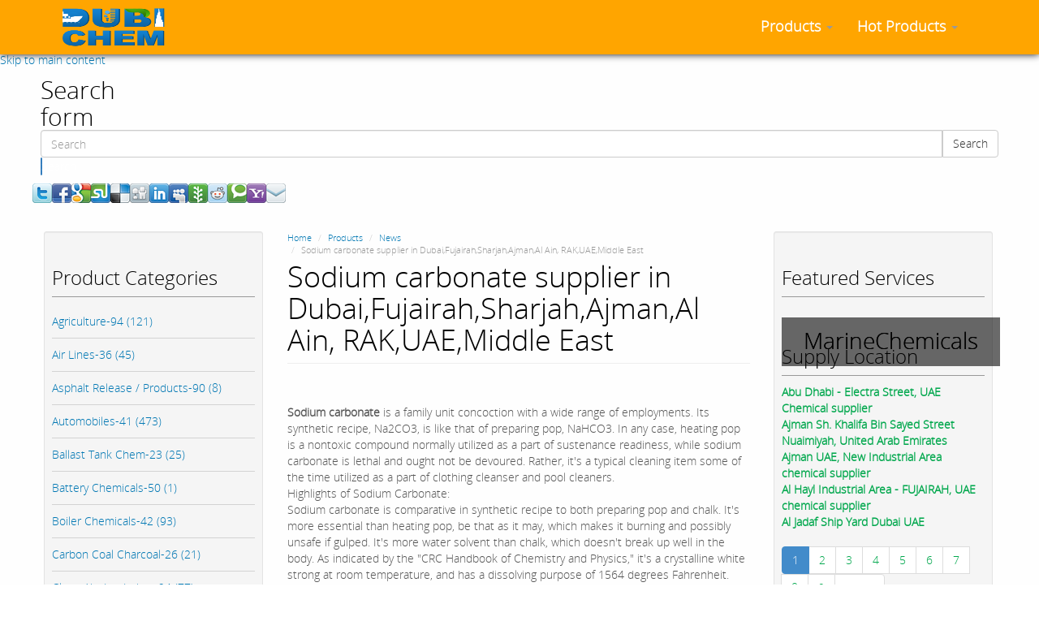

--- FILE ---
content_type: text/html; charset=utf-8
request_url: http://dubichem.com/blog/sodium-carbonate-supplier-dubaifujairahsharjahajmanal-ain-rakuaemiddle-east
body_size: 13176
content:

<!DOCTYPE html PUBLIC "-//W3C//DTD XHTML+RDFa 1.0//EN"
  "http://www.w3.org/MarkUp/DTD/xhtml-rdfa-1.dtd">
<html lang="en" dir="ltr"
  xmlns:content="http://purl.org/rss/1.0/modules/content/"
  xmlns:dc="http://purl.org/dc/terms/"
  xmlns:foaf="http://xmlns.com/foaf/0.1/"
  xmlns:og="http://ogp.me/ns#"
  xmlns:rdfs="http://www.w3.org/2000/01/rdf-schema#"
  xmlns:sioc="http://rdfs.org/sioc/ns#"
  xmlns:sioct="http://rdfs.org/sioc/types#"
  xmlns:skos="http://www.w3.org/2004/02/skos/core#"
  xmlns:xsd="http://www.w3.org/2001/XMLSchema#">
<head profile="http://www.w3.org/1999/xhtml/vocab">
  <meta charset="utf-8">
  <meta name="viewport" content="width=device-width, initial-scale=1, maximum-scale=1.0, minimum-scale=1, user-scalable=no" />
  <meta http-equiv="Content-Type" content="text/html; charset=utf-8" />
<link rel="shortcut icon" href="http://dubichem.com/sites/all/themes/corporatex3/favicon.ico" type="image/vnd.microsoft.icon" />
<meta name="description" content="Sodium carbonate is a family unit concoction with a wide range of employments. Its synthetic recipe, Na2CO3, is like that of preparing pop, NaHCO3. In any case, heating pop is a nontoxic compound normally utilized as a part of sustenance readiness, while sodium carbonate is lethal and ought not be devoured. Rather, it&#039;s a typical cleaning item some of the time utilized as a part of clothing cleanser and pool cleaners. Highlights of Sodium Carbonate:" />
<meta name="generator" content="Drupal 7 (http://drupal.org)" />
<link rel="canonical" href="http://dubichem.com/blog/sodium-carbonate-supplier-dubaifujairahsharjahajmanal-ain-rakuaemiddle-east" />
<link rel="shortlink" href="http://dubichem.com/node/22903" />
  <title>Sodium carbonate supplier in Dubai,Fujairah,Sharjah,Ajman,Al Ain, RAK,UAE,Middle East | DUBI CHEM</title>
  <style>
@import url("http://dubichem.com/modules/system/system.base.css?t336fj");
</style>
<style>
@import url("http://dubichem.com/sites/all/modules/jquery_update/replace/ui/themes/base/minified/jquery.ui.core.min.css?t336fj");
@import url("http://dubichem.com/sites/all/modules/jquery_update/replace/ui/themes/base/minified/jquery.ui.theme.min.css?t336fj");
@import url("http://dubichem.com/sites/all/modules/jquery_update/replace/ui/themes/base/minified/jquery.ui.autocomplete.min.css?t336fj");
</style>
<style>
@import url("http://dubichem.com/modules/field/theme/field.css?t336fj");
@import url("http://dubichem.com/sites/all/modules/simpleads/simpleads.css?t336fj");
@import url("http://dubichem.com/sites/all/modules/views/css/views.css?t336fj");
</style>
<style>
@import url("http://dubichem.com/sites/all/modules/ckeditor/ckeditor.css?t336fj");
@import url("http://dubichem.com/sites/all/modules/colorbox/styles/stockholmsyndrome/colorbox_stockholmsyndrome.css?t336fj");
@import url("http://dubichem.com/sites/all/modules/ctools/css/ctools.css?t336fj");
@import url("http://dubichem.com/sites/all/modules/search_autocomplete/css/themes/basic-orange.css?t336fj");
@import url("http://dubichem.com/sites/all/modules/search_autocomplete/css/themes/basic-green.css?t336fj");
@import url("http://dubichem.com/sites/all/modules/widgets/widgets.css?t336fj");
</style>
<style>
@import url("http://dubichem.com/sites/all/themes/corporatex3/font-awesome/css/font-awesome.min.css?t336fj");
@import url("http://dubichem.com/sites/default/files/less/BjetlZoNUcfq6ljiP9x-89M__b21heqpNR1fo3BeZMQ/sites/all/themes/corporatex3/less/style.XcVzbo5GbrB4v7QVES377fts6uudS0o0YbaMpBamvPg.css?t336fj");
@import url("http://dubichem.com/sites/default/files/color/corporatex3-ec7b74a6/color.css?t336fj");
@import url("http://dubichem.com/sites/all/themes/corporatex3/css/style.css?t336fj");
</style>
<style>
@import url("http://dubichem.com/sites/default/files/fontyourface/fontsquirrel/open-sans-fontfacekit/stylesheet.css?t336fj");
</style>
   
  
  <!-- HTML5 element support for IE6-8 -->
  <!--[if lt IE 9]>
    <script src="//html5shiv.googlecode.com/svn/trunk/html5.js"></script>
  <![endif]-->
  <script src="http://dubichem.com/sites/all/modules/jquery_update/replace/jquery/1.7/jquery.min.js?v=1.7.1"></script>
<script src="http://dubichem.com/misc/jquery.once.js?v=1.2"></script>
<script src="http://dubichem.com/misc/drupal.js?t336fj"></script>
<script src="http://dubichem.com/sites/all/modules/jquery_update/replace/ui/ui/minified/jquery.ui.core.min.js?v=1.8.11"></script>
<script src="http://dubichem.com/sites/all/modules/jquery_update/replace/ui/ui/minified/jquery.ui.widget.min.js?v=1.8.11"></script>
<script src="http://dubichem.com/sites/all/modules/jquery_update/replace/ui/external/jquery.cookie.js?v=67fb34f6a866c40d0570"></script>
<script src="http://dubichem.com/sites/all/modules/jquery_update/replace/misc/jquery.form.min.js?v=2.69"></script>
<script src="http://dubichem.com/sites/all/modules/jquery_update/replace/ui/ui/minified/jquery.ui.position.min.js?v=1.8.11"></script>
<script src="http://dubichem.com/sites/all/modules/jquery_update/replace/ui/ui/minified/jquery.ui.autocomplete.min.js?v=1.8.11"></script>
<script src="http://dubichem.com/misc/ajax.js?v=7.61"></script>
<script src="http://dubichem.com/sites/all/modules/simpleads/simpleads.js?t336fj"></script>
<script src="http://dubichem.com/sites/all/modules/simpleads/modules/simpleads_campaigns/simpleads_campaigns.js?t336fj"></script>
<script src="http://dubichem.com/sites/all/libraries/colorbox/colorbox/jquery.colorbox-min.js?t336fj"></script>
<script src="http://dubichem.com/sites/all/modules/colorbox/js/colorbox.js?t336fj"></script>
<script src="http://dubichem.com/sites/all/modules/colorbox/styles/stockholmsyndrome/colorbox_stockholmsyndrome.js?t336fj"></script>
<script src="http://dubichem.com/sites/all/modules/views/js/base.js?t336fj"></script>
<script src="http://dubichem.com/sites/all/themes/bootstrap/js/misc/_progress.js?v=7.61"></script>
<script src="http://dubichem.com/sites/all/modules/views/js/ajax_view.js?t336fj"></script>
<script src="http://dubichem.com/sites/all/modules/search_autocomplete/js/jquery.autocomplete.js?t336fj"></script>
<script src="http://dubichem.com/sites/all/modules/pdf_export/js/pdf_export.js?t336fj"></script>
<script src="https://platform.twitter.com/widgets.js"></script>
<script src="http://dubichem.com/sites/all/themes/corporatex3/bootstrap/js/affix.js?t336fj"></script>
<script src="http://dubichem.com/sites/all/themes/corporatex3/bootstrap/js/alert.js?t336fj"></script>
<script src="http://dubichem.com/sites/all/themes/corporatex3/bootstrap/js/button.js?t336fj"></script>
<script src="http://dubichem.com/sites/all/themes/corporatex3/bootstrap/js/carousel.js?t336fj"></script>
<script src="http://dubichem.com/sites/all/themes/corporatex3/bootstrap/js/collapse.js?t336fj"></script>
<script src="http://dubichem.com/sites/all/themes/corporatex3/bootstrap/js/dropdown.js?t336fj"></script>
<script src="http://dubichem.com/sites/all/themes/corporatex3/bootstrap/js/modal.js?t336fj"></script>
<script src="http://dubichem.com/sites/all/themes/corporatex3/bootstrap/js/tooltip.js?t336fj"></script>
<script src="http://dubichem.com/sites/all/themes/corporatex3/bootstrap/js/popover.js?t336fj"></script>
<script src="http://dubichem.com/sites/all/themes/corporatex3/bootstrap/js/scrollspy.js?t336fj"></script>
<script src="http://dubichem.com/sites/all/themes/corporatex3/bootstrap/js/tab.js?t336fj"></script>
<script src="http://dubichem.com/sites/all/themes/corporatex3/bootstrap/js/transition.js?t336fj"></script>
<script src="http://dubichem.com/sites/all/themes/corporatex3/js/code.js?t336fj"></script>
<script src="http://dubichem.com/sites/all/themes/bootstrap/js/misc/ajax.js?t336fj"></script>
<script src="http://dubichem.com/sites/all/themes/bootstrap/js/modules/views/js/ajax_view.js?t336fj"></script>
<script>jQuery.extend(Drupal.settings, {"basePath":"\/","pathPrefix":"","ajaxPageState":{"theme":"corporatex3","theme_token":"PvgoocxAVq4tS56WxJYhuT__rFYWerR6LSKLi5WJyYo","js":{"sites\/all\/modules\/copyprevention\/copyprevention.js":1,"sites\/all\/themes\/bootstrap\/js\/bootstrap.js":1,"sites\/all\/modules\/jquery_update\/replace\/jquery\/1.7\/jquery.min.js":1,"misc\/jquery.once.js":1,"misc\/drupal.js":1,"sites\/all\/modules\/jquery_update\/replace\/ui\/ui\/minified\/jquery.ui.core.min.js":1,"sites\/all\/modules\/jquery_update\/replace\/ui\/ui\/minified\/jquery.ui.widget.min.js":1,"sites\/all\/modules\/jquery_update\/replace\/ui\/external\/jquery.cookie.js":1,"sites\/all\/modules\/jquery_update\/replace\/misc\/jquery.form.min.js":1,"sites\/all\/modules\/jquery_update\/replace\/ui\/ui\/minified\/jquery.ui.position.min.js":1,"sites\/all\/modules\/jquery_update\/replace\/ui\/ui\/minified\/jquery.ui.autocomplete.min.js":1,"misc\/ajax.js":1,"sites\/all\/modules\/simpleads\/simpleads.js":1,"sites\/all\/modules\/simpleads\/modules\/simpleads_campaigns\/simpleads_campaigns.js":1,"sites\/all\/libraries\/colorbox\/colorbox\/jquery.colorbox-min.js":1,"sites\/all\/modules\/colorbox\/js\/colorbox.js":1,"sites\/all\/modules\/colorbox\/styles\/stockholmsyndrome\/colorbox_stockholmsyndrome.js":1,"sites\/all\/modules\/views\/js\/base.js":1,"sites\/all\/themes\/bootstrap\/js\/misc\/_progress.js":1,"sites\/all\/modules\/views\/js\/ajax_view.js":1,"sites\/all\/modules\/search_autocomplete\/js\/jquery.autocomplete.js":1,"sites\/all\/modules\/pdf_export\/js\/pdf_export.js":1,"https:\/\/platform.twitter.com\/widgets.js":1,"sites\/all\/themes\/corporatex3\/bootstrap\/js\/affix.js":1,"sites\/all\/themes\/corporatex3\/bootstrap\/js\/alert.js":1,"sites\/all\/themes\/corporatex3\/bootstrap\/js\/button.js":1,"sites\/all\/themes\/corporatex3\/bootstrap\/js\/carousel.js":1,"sites\/all\/themes\/corporatex3\/bootstrap\/js\/collapse.js":1,"sites\/all\/themes\/corporatex3\/bootstrap\/js\/dropdown.js":1,"sites\/all\/themes\/corporatex3\/bootstrap\/js\/modal.js":1,"sites\/all\/themes\/corporatex3\/bootstrap\/js\/tooltip.js":1,"sites\/all\/themes\/corporatex3\/bootstrap\/js\/popover.js":1,"sites\/all\/themes\/corporatex3\/bootstrap\/js\/scrollspy.js":1,"sites\/all\/themes\/corporatex3\/bootstrap\/js\/tab.js":1,"sites\/all\/themes\/corporatex3\/bootstrap\/js\/transition.js":1,"sites\/all\/themes\/corporatex3\/js\/code.js":1,"sites\/all\/themes\/bootstrap\/js\/misc\/ajax.js":1,"sites\/all\/themes\/bootstrap\/js\/modules\/views\/js\/ajax_view.js":1},"css":{"modules\/system\/system.base.css":1,"misc\/ui\/jquery.ui.core.css":1,"misc\/ui\/jquery.ui.theme.css":1,"misc\/ui\/jquery.ui.autocomplete.css":1,"modules\/field\/theme\/field.css":1,"sites\/all\/modules\/simpleads\/simpleads.css":1,"sites\/all\/modules\/views\/css\/views.css":1,"sites\/all\/modules\/ckeditor\/ckeditor.css":1,"sites\/all\/modules\/colorbox\/styles\/stockholmsyndrome\/colorbox_stockholmsyndrome.css":1,"sites\/all\/modules\/ctools\/css\/ctools.css":1,"sites\/all\/modules\/search_autocomplete\/css\/themes\/basic-orange.css":1,"sites\/all\/modules\/search_autocomplete\/css\/themes\/basic-green.css":1,"sites\/all\/modules\/widgets\/widgets.css":1,"sites\/all\/themes\/corporatex3\/font-awesome\/css\/font-awesome.min.css":1,"sites\/all\/themes\/corporatex3\/less\/style.less":1,"sites\/all\/themes\/corporatex3\/color\/color.css":1,"sites\/all\/themes\/corporatex3\/css\/style.css":1,"sites\/default\/files\/fontyourface\/fontsquirrel\/open-sans-fontfacekit\/stylesheet.css":1}},"colorbox":{"opacity":"0.85","current":"{current} of {total}","previous":"\u00ab Prev","next":"Next \u00bb","close":"Close","maxWidth":"100%","maxHeight":"100%","fixed":true,"__drupal_alter_by_ref":["stockholmsyndrome"]},"simpleads":{"url":{"ckeditor":"\/simpleads\/dashboard\/ckeditor"},"modulepath":"sites\/all\/modules\/simpleads"},"views":{"ajax_path":"\/views\/ajax","ajaxViews":{"views_dom_id:6ae2e2e1d05859d452f3564e1d306e3e":{"view_name":"location_list","view_display_id":"block_2","view_args":"","view_path":"node\/22903","view_base_path":null,"view_dom_id":"6ae2e2e1d05859d452f3564e1d306e3e","pager_element":"0"}}},"search_autocomplete":{"form1":{"selector":"#search-form #edit-keys ","minChars":"3","max_sug":"20","type":"internal","datas":"http:\/\/dubichem.com\/search_autocomplete\/autocomplete\/1\/","fid":"1","theme":"basic-orange","auto_submit":"1","auto_redirect":"1"},"form3":{"selector":"#edit-search-block-form--2","minChars":"3","max_sug":"20","type":"internal","datas":"http:\/\/dubichem.com\/search_autocomplete\/autocomplete\/3\/","fid":"3","theme":"basic-green","auto_submit":"1","auto_redirect":"1"}},"copyprevention":{"body":{"selectstart":"selectstart","copy":"copy","contextmenu":"contextmenu"},"images":{"contextmenu":"contextmenu"},"images_min_dimension":"150","transparentgif":"http:\/\/dubichem.com\/sites\/all\/modules\/copyprevention\/transparent.gif"},"bootstrap":{"anchorsFix":1,"anchorsSmoothScrolling":1,"popoverEnabled":1,"popoverOptions":{"animation":1,"html":0,"placement":"right","selector":"","trigger":"click","title":"","content":"","delay":0,"container":"body"},"tooltipEnabled":1,"tooltipOptions":{"animation":1,"html":0,"placement":"auto left","selector":"","trigger":"hover focus","delay":0,"container":"body"}}});</script>

  <style>
  body {
      background: url("http://dubichem.com/sites/default/files/white.png") repeat scroll 0 0 rgba(0, 0, 0, 0);
  };

</style>

  <!-- Google Tag Manager -->
<script>(function(w,d,s,l,i){w[l]=w[l]||[];w[l].push({'gtm.start':
new Date().getTime(),event:'gtm.js'});var f=d.getElementsByTagName(s)[0],
j=d.createElement(s),dl=l!='dataLayer'?'&l='+l:'';j.async=true;j.src=
'https://www.googletagmanager.com/gtm.js?id='+i+dl;f.parentNode.insertBefore(j,f);
})(window,document,'script','dataLayer','GTM-NG9FB5W');</script>
<!-- End Google Tag Manager -->

<!-- Global site tag (gtag.js) - Google Analytics -->
<script async src="https://www.googletagmanager.com/gtag/js?id=UA-119759998-8"></script>
<script>
  window.dataLayer = window.dataLayer || [];
  function gtag(){dataLayer.push(arguments);}
  gtag('js', new Date());

  gtag('config', 'UA-119759998-8');
</script>


</head>
<body class="html not-front not-logged-in two-sidebars page-node page-node- page-node-22903 node-type-article navbar-is-fixed-top"  onselectstart="return false;" oncopy="return false;" oncontextmenu="return false;">

        
<!--<div id="fb-root"></div>-->
<!--<script async defer crossorigin="anonymous" src="https://connect.facebook.net/en_GB/sdk.js#xfbml=1&version=v9.0" nonce="iKHUU2Df"></script>-->

<!-- Google Tag Manager (noscript) -->
<noscript><iframe src="https://www.googletagmanager.com/ns.html?id=GTM-NG9FB5W"
height="0" width="0" style="display:none;visibility:hidden"></iframe></noscript>
<!-- End Google Tag Manager (noscript) -->


  <div id="skip-link">
    <a href="#main-content" class="element-invisible element-focusable">Skip to main content</a>
  </div>
    <header id="navbar" role="banner" class="navbar navbar-fixed-top navbar-inverse">
  <div class="container">
    <div class="navbar-header">
            <a class="logo navbar-btn pull-left" href="/" title="Home">
        <img src="http://dubichem.com/sites/default/files/dubichem.png" alt="Home" />
      </a>
      
      
      <!-- .btn-navbar is used as the toggle for collapsed navbar content -->
      <button type="button" class="navbar-toggle" data-toggle="collapse" data-target=".navbar-collapse">
        <span class="sr-only">Toggle navigation</span>
        <span class="icon-bar"></span>
        <span class="icon-bar"></span>
        <span class="icon-bar"></span>
      </button>
    </div>

          <div class="navbar-collapse collapse">
        <nav role="navigation">
                      <ul class="menu nav navbar-nav"><li class="first expanded active-trail dropdown"><a href="/products" title="Showcase your work." class="active-trail dropdown-toggle" data-target="#" data-toggle="dropdown">Products <span class="caret"></span></a><ul class="dropdown-menu"><li class="first leaf"><a href="/products-all" title="">All Products</a></li>
<li class="leaf"><a href="/products" title="">Browse Products</a></li>
<li class="leaf"><a href="/categories" title="">Categories</a></li>
<li class="leaf"><a href="/ship-chandler">Ship Chandler</a></li>
<li class="leaf"><a href="/product-categories">Product Categories</a></li>
<li class="leaf"><a href="/newsletter" title="">Newsletters</a></li>
<li class="leaf"><a href="/services" title="What do we do.">Services</a></li>
<li class="leaf"><a href="/price">Price</a></li>
<li class="leaf"><a href="/daily-updates">Daily Updates</a></li>
<li class="collapsed"><a href="/tips">Tips</a></li>
<li class="leaf"><a href="/">Home</a></li>
<li class="leaf active-trail"><a href="/blog" title="Stay connected with our latest news." class="active-trail">News</a></li>
<li class="last expanded"><a href="/contact" title="Get in touch with us!">Contact Us</a></li>
</ul></li>
<li class="last expanded dropdown"><a href="https://dubichem.com" title="" data-target="#" class="dropdown-toggle" data-toggle="dropdown">Hot Products <span class="caret"></span></a><ul class="dropdown-menu"><li class="first leaf"><a href="https://dubichem.com/boiler-treatment-chemicals-manufacturers-dubai-uae" title="">Boiler Treatment Chemicals</a></li>
<li class="leaf"><a href="https://dubichem.com/water-treatment-chemicals-hotel-industry-uae" title="">Hotel Industry Water Treatment</a></li>
<li class="last leaf"><a href="https://dubichem.com/ultrasonic-cleaners-range-industrial-workshop-use" title="">Ultrasonic Cleaners</a></li>
</ul></li>
</ul>                                                </nav>
      </div>
      </div>
</header>

        <div class="highlighted container"><div class="row">  <div class="region region-highlighted">
    <section id="block-search-form" class="block block-search clearfix">

      
  <form class="form-search content-search" action="/blog/sodium-carbonate-supplier-dubaifujairahsharjahajmanal-ain-rakuaemiddle-east" method="post" id="search-block-form" accept-charset="UTF-8"><div><div>
      <h2 class="element-invisible">Search form</h2>
    <div class="input-group"><input title="Enter the terms you wish to search for." placeholder="Search" class="form-control form-text" type="text" id="edit-search-block-form--2" name="search_block_form" value="" size="15" maxlength="128" /><span class="input-group-btn"><button type="submit" class="btn btn-default">Search</button></span></div><button class="element-invisible btn btn-primary form-submit" id="edit-submit" name="op" value="Search" type="submit">Search</button>
<input type="hidden" name="form_build_id" value="form-IhNKSvmOT0BGZtOjHJnbFOO4MNqbs9YxhaeY56KYa84" />
<input type="hidden" name="form_id" value="search_block_form" />
</div>
</div></form>
</section> <!-- /.block -->
<section id="block-widgets-s-socialmedia-share-default" class="block block-widgets clearfix">

      
  <div id="widgets-element-socialmedia_share-default" class="widgets widgets-set widgets-set-horizontal widgets-style-horizontal"><div id="widgets-element-socialmedia_socialmedia-twitter-share-button" class="widgets widgets-element widgets-element-horizontal widgets-style-horizontal"><a href="http://twitter.com/share?url=http://dubichem.com/blog/sodium-carbonate-supplier-dubaifujairahsharjahajmanal-ain-rakuaemiddle-east&text=Sodium carbonate supplier in Dubai,Fujairah,Sharjah,Ajman,Al Ain, RAK,UAE,Middle East" title="Tweet this" target="_blank"><img src="/sites/all/modules/socialmedia/icons/icondock/Vector Social Media Icons/PNG/24px/twitter.png" alt="Twitter icon" ></a></div><div id="widgets-element-socialmedia_socialmedia-facebook-share-button" class="widgets widgets-element widgets-element-horizontal widgets-style-horizontal"><a href="http://www.facebook.com/sharer.php?u=http://dubichem.com/blog/sodium-carbonate-supplier-dubaifujairahsharjahajmanal-ain-rakuaemiddle-east&t=Sodium carbonate supplier in Dubai,Fujairah,Sharjah,Ajman,Al Ain, RAK,UAE,Middle East" title="Share on Facebook" target="_blank"><img src="/sites/all/modules/socialmedia/icons/icondock/Vector Social Media Icons/PNG/24px/facebook.png" alt="Facebook icon" ></a></div><div id="widgets-element-socialmedia_socialmedia-google-share-button" class="widgets widgets-element widgets-element-horizontal widgets-style-horizontal"><a href="http://www.google.com/bookmarks/mark?op=add&bkmk=http://dubichem.com/blog/sodium-carbonate-supplier-dubaifujairahsharjahajmanal-ain-rakuaemiddle-east&title=Sodium carbonate supplier in Dubai,Fujairah,Sharjah,Ajman,Al Ain, RAK,UAE,Middle East" title="Bookmark on Google" target="_blank"><img src="/sites/all/modules/socialmedia/icons/icondock/Vector Social Media Icons/PNG/24px/google.png" alt="Google icon" ></a></div><div id="widgets-element-socialmedia_socialmedia-stumbleupon-share-button" class="widgets widgets-element widgets-element-horizontal widgets-style-horizontal"><a href="http://www.stumbleupon.com/submit?url=http://dubichem.com/blog/sodium-carbonate-supplier-dubaifujairahsharjahajmanal-ain-rakuaemiddle-east&title=Sodium carbonate supplier in Dubai,Fujairah,Sharjah,Ajman,Al Ain, RAK,UAE,Middle East" title="Stumble this on StumbleUpon" target="_blank"><img src="/sites/all/modules/socialmedia/icons/icondock/Vector Social Media Icons/PNG/24px/stumbleupon.png" alt="StumbleUpon icon" ></a></div><div id="widgets-element-socialmedia_socialmedia-delicious-share-button" class="widgets widgets-element widgets-element-horizontal widgets-style-horizontal"><a href="http://del.icio.us/post?url=http://dubichem.com/blog/sodium-carbonate-supplier-dubaifujairahsharjahajmanal-ain-rakuaemiddle-east&title=Sodium carbonate supplier in Dubai,Fujairah,Sharjah,Ajman,Al Ain, RAK,UAE,Middle East" title="Bookmark on Del.icio.us" target="_blank"><img src="/sites/all/modules/socialmedia/icons/icondock/Vector Social Media Icons/PNG/24px/delicious.png" alt="Del.icio.us icon" ></a></div><div id="widgets-element-socialmedia_socialmedia-digg-share-button" class="widgets widgets-element widgets-element-horizontal widgets-style-horizontal"><a href="http://digg.com/submit?phase=2&url=http://dubichem.com/blog/sodium-carbonate-supplier-dubaifujairahsharjahajmanal-ain-rakuaemiddle-east&title=Sodium carbonate supplier in Dubai,Fujairah,Sharjah,Ajman,Al Ain, RAK,UAE,Middle East" title="Post to Digg" target="_blank"><img src="/sites/all/modules/socialmedia/icons/icondock/Vector Social Media Icons/PNG/24px/digg.png" alt="Digg icon" ></a></div><div id="widgets-element-socialmedia_socialmedia-linkedin-share-button" class="widgets widgets-element widgets-element-horizontal widgets-style-horizontal"><a href="http://www.linkedin.com/shareArticle?mini=true&url=http://dubichem.com/blog/sodium-carbonate-supplier-dubaifujairahsharjahajmanal-ain-rakuaemiddle-east&title=Sodium carbonate supplier in Dubai,Fujairah,Sharjah,Ajman,Al Ain, RAK,UAE,Middle East" title="Share on LinkedIn" target="_blank"><img src="/sites/all/modules/socialmedia/icons/icondock/Vector Social Media Icons/PNG/24px/linkedin.png" alt="LinkedIn icon" ></a></div><div id="widgets-element-socialmedia_socialmedia-myspace-share-button" class="widgets widgets-element widgets-element-horizontal widgets-style-horizontal"><a href="http://www.myspace.com/index.cfm?fuseaction=postto&u=http://dubichem.com/blog/sodium-carbonate-supplier-dubaifujairahsharjahajmanal-ain-rakuaemiddle-east&t=Sodium carbonate supplier in Dubai,Fujairah,Sharjah,Ajman,Al Ain, RAK,UAE,Middle East" title="Share on MySpace" target="_blank"><img src="/sites/all/modules/socialmedia/icons/icondock/Vector Social Media Icons/PNG/24px/myspace.png" alt="MySpace icon" ></a></div><div id="widgets-element-socialmedia_socialmedia-newsvine-share-button" class="widgets widgets-element widgets-element-horizontal widgets-style-horizontal"><a href="http://www.newsvine.com/_tools/seed&save?u=http://dubichem.com/blog/sodium-carbonate-supplier-dubaifujairahsharjahajmanal-ain-rakuaemiddle-east&h=Sodium carbonate supplier in Dubai,Fujairah,Sharjah,Ajman,Al Ain, RAK,UAE,Middle East" title="Post on Newsvine" target="_blank"><img src="/sites/all/modules/socialmedia/icons/icondock/Vector Social Media Icons/PNG/24px/newsvine.png" alt="Newsvine icon" ></a></div><div id="widgets-element-socialmedia_socialmedia-reddit-share-button" class="widgets widgets-element widgets-element-horizontal widgets-style-horizontal"><a href="http://reddit.com/submit?url=http://dubichem.com/blog/sodium-carbonate-supplier-dubaifujairahsharjahajmanal-ain-rakuaemiddle-east&title=Sodium carbonate supplier in Dubai,Fujairah,Sharjah,Ajman,Al Ain, RAK,UAE,Middle East" title="Post to Reddit" target="_blank"><img src="/sites/all/modules/socialmedia/icons/icondock/Vector Social Media Icons/PNG/24px/reddit.png" alt="Reddit icon" ></a></div><div id="widgets-element-socialmedia_socialmedia-technorati-share-button" class="widgets widgets-element widgets-element-horizontal widgets-style-horizontal"><a href="http://technorati.com/faves?sub=addfavbtn&add=http://dubichem.com/blog/sodium-carbonate-supplier-dubaifujairahsharjahajmanal-ain-rakuaemiddle-east" title="Favorite on Technorati" target="_blank"><img src="/sites/all/modules/socialmedia/icons/icondock/Vector Social Media Icons/PNG/24px/technorati.png" alt="Technorati icon"></a></div><div id="widgets-element-socialmedia_socialmedia-yahoo-share-button" class="widgets widgets-element widgets-element-horizontal widgets-style-horizontal"><a href="http://bookmarks.yahoo.com/myresults/bookmarklet?u=http://dubichem.com/blog/sodium-carbonate-supplier-dubaifujairahsharjahajmanal-ain-rakuaemiddle-east&t=Sodium carbonate supplier in Dubai,Fujairah,Sharjah,Ajman,Al Ain, RAK,UAE,Middle East" title="Bookmark on Yahoo!" target="_blank"><img src="/sites/all/modules/socialmedia/icons/icondock/Vector Social Media Icons/PNG/24px/yahoo.png" alt="Yahoo! icon" ></a></div><div id="widgets-element-socialmedia_addthis-email" class="widgets widgets-element widgets-element-horizontal widgets-style-horizontal"><a class="addthis_button_email"?]><img src="/sites/all/modules/socialmedia/icons/icondock/Vector Social Media Icons/PNG/24px/email.png" alt="e-mail icon" ></a></div><div class="widgets-clear"></div></div><script type="text/javascript" src="http://s7.addthis.com/js/250/addthis_widget.js#username="></script>
</section> <!-- /.block -->
  </div>
</div></div>
      

<div class="main-container container">

  <header role="banner" id="page-header">
    
      </header> <!-- /#page-header -->

  <div class="row">

          <aside class="col-sm-3" role="complementary">
          <div class="region region-sidebar-first well well-sm">
    <section id="block-views-sidebar-categories-block-1" class="block block-views clearfix">

        <h2 class="block-title">Product Categories</h2>
    
  <div class="view view-sidebar-categories view-id-sidebar_categories view-display-id-block_1 view-dom-id-111dfb1899de65e85374acb5df6d72cf">
        
  
  
      <div class="view-content">
        <div class="views-row views-row-1 views-row-odd views-row-first">
      
  <div class="views-field views-field-name">        <span class="field-content"><a href="/products/29">Agriculture-94 (121)</a></span>  </div>  </div>
  <div class="views-row views-row-2 views-row-even">
      
  <div class="views-field views-field-name">        <span class="field-content"><a href="/products/46">Air Lines-36 (45)</a></span>  </div>  </div>
  <div class="views-row views-row-3 views-row-odd">
      
  <div class="views-field views-field-name">        <span class="field-content"><a href="/products/20">Asphalt Release / Products-90 (8)</a></span>  </div>  </div>
  <div class="views-row views-row-4 views-row-even">
      
  <div class="views-field views-field-name">        <span class="field-content"><a href="/products/11">Automobiles-41 (473)</a></span>  </div>  </div>
  <div class="views-row views-row-5 views-row-odd">
      
  <div class="views-field views-field-name">        <span class="field-content"><a href="/products/23">Ballast Tank Chem-23 (25)</a></span>  </div>  </div>
  <div class="views-row views-row-6 views-row-even">
      
  <div class="views-field views-field-name">        <span class="field-content"><a href="/products/84">Battery Chemicals-50 (1)</a></span>  </div>  </div>
  <div class="views-row views-row-7 views-row-odd">
      
  <div class="views-field views-field-name">        <span class="field-content"><a href="/products/73">Boiler Chemicals-42 (93)</a></span>  </div>  </div>
  <div class="views-row views-row-8 views-row-even">
      
  <div class="views-field views-field-name">        <span class="field-content"><a href="/products/60">Carbon Coal Charcoal-26 (21)</a></span>  </div>  </div>
  <div class="views-row views-row-9 views-row-odd">
      
  <div class="views-field views-field-name">        <span class="field-content"><a href="/products/56">Clean Air deodorizer-24 (77)</a></span>  </div>  </div>
  <div class="views-row views-row-10 views-row-even">
      
  <div class="views-field views-field-name">        <span class="field-content"><a href="/products/36">Construction Chem-67 (77)</a></span>  </div>  </div>
  <div class="views-row views-row-11 views-row-odd">
      
  <div class="views-field views-field-name">        <span class="field-content"><a href="/products/62">Coolant Glycol Antifreeze-27 (39)</a></span>  </div>  </div>
  <div class="views-row views-row-12 views-row-even">
      
  <div class="views-field views-field-name">        <span class="field-content"><a href="/products/71">Cooling Water Chemical-43 (120)</a></span>  </div>  </div>
  <div class="views-row views-row-13 views-row-odd">
      
  <div class="views-field views-field-name">        <span class="field-content"><a href="/products/68">Corrosion Inhibitor-44 (39)</a></span>  </div>  </div>
  <div class="views-row views-row-14 views-row-even">
      
  <div class="views-field views-field-name">        <span class="field-content"><a href="/products/63">Deck cabin galley Maintenance-25 (211)</a></span>  </div>  </div>
  <div class="views-row views-row-15 views-row-odd">
      
  <div class="views-field views-field-name">        <span class="field-content"><a href="/products/7">Degreaser-10 (148)</a></span>  </div>  </div>
  <div class="views-row views-row-16 views-row-even">
      
  <div class="views-field views-field-name">        <span class="field-content"><a href="/products/16">Detergent &amp; Soap-12 (97)</a></span>  </div>  </div>
  <div class="views-row views-row-17 views-row-odd">
      
  <div class="views-field views-field-name">        <span class="field-content"><a href="/products/64">Drain Clean Products-29 (5)</a></span>  </div>  </div>
  <div class="views-row views-row-18 views-row-even">
      
  <div class="views-field views-field-name">        <span class="field-content"><a href="/products/12">Drilling Fluids &amp; Mud Oil Field chemicals-81 (189)</a></span>  </div>  </div>
  <div class="views-row views-row-19 views-row-odd">
      
  <div class="views-field views-field-name">        <span class="field-content"><a href="/products/61">Electrical Cleaner-30 (18)</a></span>  </div>  </div>
  <div class="views-row views-row-20 views-row-even">
      
  <div class="views-field views-field-name">        <span class="field-content"><a href="/products/87">Electro Plating Chemicals-72 (2)</a></span>  </div>  </div>
  <div class="views-row views-row-21 views-row-odd">
      
  <div class="views-field views-field-name">        <span class="field-content"><a href="/products/72">Engine room Maintenance-16 (43)</a></span>  </div>  </div>
  <div class="views-row views-row-22 views-row-even">
      
  <div class="views-field views-field-name">        <span class="field-content"><a href="/products/35">Evaporator Treat-51 (21)</a></span>  </div>  </div>
  <div class="views-row views-row-23 views-row-odd">
      
  <div class="views-field views-field-name">        <span class="field-content"><a href="/products/41">Floor Care ( Polish / Cleaner ) -13 (44)</a></span>  </div>  </div>
  <div class="views-row views-row-24 views-row-even">
      
  <div class="views-field views-field-name">        <span class="field-content"><a href="/products/81">Food Additive-45 (15)</a></span>  </div>  </div>
  <div class="views-row views-row-25 views-row-odd">
      
  <div class="views-field views-field-name">        <span class="field-content"><a href="/products/49">Foundry Ind Chemicals-54 (7)</a></span>  </div>  </div>
  <div class="views-row views-row-26 views-row-even">
      
  <div class="views-field views-field-name">        <span class="field-content"><a href="/products/34">Fuel Treatment-70 (42)</a></span>  </div>  </div>
  <div class="views-row views-row-27 views-row-odd">
      
  <div class="views-field views-field-name">        <span class="field-content"><a href="/products/33">Gasses-66 (32)</a></span>  </div>  </div>
  <div class="views-row views-row-28 views-row-even">
      
  <div class="views-field views-field-name">        <span class="field-content"><a href="/products/85">GOLD REFINING CHEMICAL-56 (4)</a></span>  </div>  </div>
  <div class="views-row views-row-29 views-row-odd">
      
  <div class="views-field views-field-name">        <span class="field-content"><a href="/products/25">GREASES-92 (11)</a></span>  </div>  </div>
  <div class="views-row views-row-30 views-row-even">
      
  <div class="views-field views-field-name">        <span class="field-content"><a href="/products/13">Hand Wash / Personal care-14 (48)</a></span>  </div>  </div>
  <div class="views-row views-row-31 views-row-odd">
      
  <div class="views-field views-field-name">        <span class="field-content"><a href="/products/22">House / HOTEL &amp; CATERING-15 (196)</a></span>  </div>  </div>
  <div class="views-row views-row-32 views-row-even">
      
  <div class="views-field views-field-name">        <span class="field-content"><a href="/products/26">Lab Chemical-60 (2,133)</a></span>  </div>  </div>
  <div class="views-row views-row-33 views-row-odd">
      
  <div class="views-field views-field-name">        <span class="field-content"><a href="/products/21">Lab Equipment-61 (79)</a></span>  </div>  </div>
  <div class="views-row views-row-34 views-row-even">
      
  <div class="views-field views-field-name">        <span class="field-content"><a href="/products/65">Laundry Chemicals-26 (56)</a></span>  </div>  </div>
  <div class="views-row views-row-35 views-row-odd">
      
  <div class="views-field views-field-name">        <span class="field-content"><a href="/products/37">Leather Chem-96 (14)</a></span>  </div>  </div>
  <div class="views-row views-row-36 views-row-even">
      
  <div class="views-field views-field-name">        <span class="field-content"><a href="/products/30">Medicine-95 (61)</a></span>  </div>  </div>
  <div class="views-row views-row-37 views-row-odd">
      
  <div class="views-field views-field-name">        <span class="field-content"><a href="/products/48">Metal Treatment-68 (82)</a></span>  </div>  </div>
  <div class="views-row views-row-38 views-row-even">
      
  <div class="views-field views-field-name">        <span class="field-content"><a href="/products/80">Oil Spill Chem &amp; Absorbent -17 (40)</a></span>  </div>  </div>
  <div class="views-row views-row-39 views-row-odd">
      
  <div class="views-field views-field-name">        <span class="field-content"><a href="/products/38">Paint and Cleaning solvent-18 (88)</a></span>  </div>  </div>
  <div class="views-row views-row-40 views-row-even">
      
  <div class="views-field views-field-name">        <span class="field-content"><a href="/products/74">Passivation-38 (15)</a></span>  </div>  </div>
  <div class="views-row views-row-41 views-row-odd">
      
  <div class="views-field views-field-name">        <span class="field-content"><a href="/products/83">Perfumery Raw Materials-47 (7)</a></span>  </div>  </div>
  <div class="views-row views-row-42 views-row-even">
      
  <div class="views-field views-field-name">        <span class="field-content"><a href="/products/82">Pest Control-46 (3)</a></span>  </div>  </div>
  <div class="views-row views-row-43 views-row-odd">
      
  <div class="views-field views-field-name">        <span class="field-content"><a href="/products/92">Poultry and Animal Feed Additive-97 (16)</a></span>  </div>  </div>
  <div class="views-row views-row-44 views-row-even">
      
  <div class="views-field views-field-name">        <span class="field-content"><a href="/products/79">Poultry Feed Chemicals-97 (13)</a></span>  </div>  </div>
  <div class="views-row views-row-45 views-row-odd">
      
  <div class="views-field views-field-name">        <span class="field-content"><a href="/products/89">Powder Chemical-98 (90)</a></span>  </div>  </div>
  <div class="views-row views-row-46 views-row-even">
      
  <div class="views-field views-field-name">        <span class="field-content"><a href="/products/47">Power Plant / Heavy Industries-37 (60)</a></span>  </div>  </div>
  <div class="views-row views-row-47 views-row-odd">
      
  <div class="views-field views-field-name">        <span class="field-content"><a href="/products/17">Pump &amp; Accessory-21 (44)</a></span>  </div>  </div>
  <div class="views-row views-row-48 views-row-even">
      
  <div class="views-field views-field-name">        <span class="field-content"><a href="/products/67">Radiator and AC coil cleaner-39 (22)</a></span>  </div>  </div>
  <div class="views-row views-row-49 views-row-odd">
      
  <div class="views-field views-field-name">        <span class="field-content"><a href="/products/45">Railway Maintenance-35 (43)</a></span>  </div>  </div>
  <div class="views-row views-row-50 views-row-even">
      
  <div class="views-field views-field-name">        <span class="field-content"><a href="/products/15">Raw Chemicals-19 (22)</a></span>  </div>  </div>
  <div class="views-row views-row-51 views-row-odd">
      
  <div class="views-field views-field-name">        <span class="field-content"><a href="/products/44">RIGS Oil Field-34 (59)</a></span>  </div>  </div>
  <div class="views-row views-row-52 views-row-even">
      
  <div class="views-field views-field-name">        <span class="field-content"><a href="/products/39">RO Chemicals-33 (97)</a></span>  </div>  </div>
  <div class="views-row views-row-53 views-row-odd">
      
  <div class="views-field views-field-name">        <span class="field-content"><a href="/products/78">Rubber Chemicals-93 (6)</a></span>  </div>  </div>
  <div class="views-row views-row-54 views-row-even">
      
  <div class="views-field views-field-name">        <span class="field-content"><a href="/products/66">Rust Clean &amp; Protect-28 (28)</a></span>  </div>  </div>
  <div class="views-row views-row-55 views-row-odd">
      
  <div class="views-field views-field-name">        <span class="field-content"><a href="/products/31">Safety Item-64 (32)</a></span>  </div>  </div>
  <div class="views-row views-row-56 views-row-even">
      
  <div class="views-field views-field-name">        <span class="field-content"><a href="/products/40">Scale Remover-11 (24)</a></span>  </div>  </div>
  <div class="views-row views-row-57 views-row-odd">
      
  <div class="views-field views-field-name">        <span class="field-content"><a href="/products/69">Sewage Chemicals Treatment-40 (75)</a></span>  </div>  </div>
  <div class="views-row views-row-58 views-row-even">
      
  <div class="views-field views-field-name">        <span class="field-content"><a href="/products/19">Ship Hold Cleaner-22 (95)</a></span>  </div>  </div>
  <div class="views-row views-row-59 views-row-odd">
      
  <div class="views-field views-field-name">        <span class="field-content"><a href="/products/86">Solvent Chemicals-19 (509)</a></span>  </div>  </div>
  <div class="views-row views-row-60 views-row-even">
      
  <div class="views-field views-field-name">        <span class="field-content"><a href="/products/59">Stains Indicator Reagents-69 (109)</a></span>  </div>  </div>
  <div class="views-row views-row-61 views-row-odd">
      
  <div class="views-field views-field-name">        <span class="field-content"><a href="/products/43">Swimming Pool &amp; Spa-31 (48)</a></span>  </div>  </div>
  <div class="views-row views-row-62 views-row-even">
      
  <div class="views-field views-field-name">        <span class="field-content"><a href="/products/10">Tank Cleaner-20 (167)</a></span>  </div>  </div>
  <div class="views-row views-row-63 views-row-odd">
      
  <div class="views-field views-field-name">        <span class="field-content"><a href="/products/53">Test Kit For Water-62 (118)</a></span>  </div>  </div>
  <div class="views-row views-row-64 views-row-even">
      
  <div class="views-field views-field-name">        <span class="field-content"><a href="/products/24">Textiles / Looms-91 (20)</a></span>  </div>  </div>
  <div class="views-row views-row-65 views-row-odd">
      
  <div class="views-field views-field-name">        <span class="field-content"><a href="/products/27">Wall Wash Test Kit-63 (68)</a></span>  </div>  </div>
  <div class="views-row views-row-66 views-row-even">
      
  <div class="views-field views-field-name">        <span class="field-content"><a href="/products/9">Water Filter, Vessel, Softner, Accessory-32 (33)</a></span>  </div>  </div>
  <div class="views-row views-row-67 views-row-odd views-row-last">
      
  <div class="views-field views-field-name">        <span class="field-content"><a href="/products/32">Wrench &amp; Tools-65 (8)</a></span>  </div>  </div>
    </div>
  
  
  
  
  
  
</div>
</section> <!-- /.block -->
  </div>
      </aside>  <!-- /#sidebar-first -->
    
    
      <section class="col-sm-6" >

    
          
      <ol class="breadcrumb"><li class="first"><a href="/">Home</a></li>
<li><a href="/products" title="Showcase your work.">Products</a></li>
<li><a href="/blog" title="Stay connected with our latest news.">News</a></li>
<li class="active last">Sodium carbonate supplier in Dubai,Fujairah,Sharjah,Ajman,Al Ain, RAK,UAE,Middle East</li>
</ol>      <a id="main-content"></a>
                    <h1 class="page-header">Sodium carbonate supplier in Dubai,Fujairah,Sharjah,Ajman,Al Ain, RAK,UAE,Middle East</h1>
                                                          <div class="region region-content">
    <section id="block-widgets-s-addthis-share" class="block block-widgets clearfix">

      
  <div id="widgets-element-addthis-share" class="widgets widgets-set widgets-set-horizontal widgets-style-horizontal"><div id="widgets-element-socialmedia_addthis-tweet" class="widgets widgets-element widgets-element-horizontal widgets-style-horizontal"><a class="addthis_button_tweet" tw:count="vertical" tw:via="dubichem"></a></div><div id="widgets-element-socialmedia_addthis-facebook-like" class="widgets widgets-element widgets-element-horizontal widgets-style-horizontal"><a class="addthis_button_facebook_like" fb:like:layout="box_count" ></a></div><div id="widgets-element-socialmedia_addthis-google-plusone" class="widgets widgets-element widgets-element-horizontal widgets-style-horizontal"><a class="addthis_button_google_plusone" g:plusone:size="tall"></a></div><div id="widgets-element-socialmedia_addthis-addthis-counter" class="widgets widgets-element widgets-element-horizontal widgets-style-horizontal"><a class="addthis_counter"></a></div><div class="widgets-clear"></div></div><script type="text/javascript" src="http://s7.addthis.com/js/250/addthis_widget.js#username="></script>
</section> <!-- /.block -->
<section id="block-system-main" class="block block-system clearfix">

      
  <div id="node-22903" class="node node-article node-promoted clearfix" about="/blog/sodium-carbonate-supplier-dubaifujairahsharjahajmanal-ain-rakuaemiddle-east" typeof="sioc:Item foaf:Document">

  
      <span property="dc:title" content="Sodium carbonate supplier in Dubai,Fujairah,Sharjah,Ajman,Al Ain, RAK,UAE,Middle East" class="rdf-meta element-hidden"></span><span property="sioc:num_replies" content="0" datatype="xsd:integer" class="rdf-meta element-hidden"></span>
  
  <div class="content">
    <div class="field field-name-body field-type-text-with-summary field-label-hidden"><div class="field-items"><div class="field-item even" property="content:encoded"><p><strong>Sodium carbonate</strong> is a family unit concoction with a wide range of employments. Its synthetic recipe, Na2CO3, is like that of preparing pop, NaHCO3. In any case, heating pop is a nontoxic compound normally utilized as a part of sustenance readiness, while sodium carbonate is lethal and ought not be devoured. Rather, it's a typical cleaning item some of the time utilized as a part of clothing cleanser and pool cleaners.<br />
Highlights of Sodium Carbonate:<br />
Sodium carbonate is comparative in synthetic recipe to both preparing pop and chalk. It's more essential than heating pop, be that as it may, which makes it burning and possibly unsafe if gulped. It's more water solvent than chalk, which doesn't break up well in the body. As indicated by the "CRC Handbook of Chemistry and Physics," it's a crystalline white strong at room temperature, and has a dissolving purpose of 1564 degrees Fahrenheit. Sodium carbonate can ingest water from the air, influencing it to break down at bring down temperatures.<br />
Sources:<br />
The most widely recognized family unit wellsprings of sodium carbonate are cleansers and cleaners. Numerous clothing cleansers and dishwasher cleansers incorporate sodium carbonate as a fixing, notes Medline Plus. Some fades likewise incorporate the synthetic, albeit all the more ordinarily dye is chlorine-based. Since the items in which sodium carbonate is a fixing by and large incorporate numerous dangerous parts, it's occasionally hard to isolate the impacts of sodium carbonate from the impacts of different atoms, however get the job done it to state, sodium carbonate-containing cleaners ought to be thought about toxins.<br />
Dubichem chemicals international is a leading supplier, manufacturer and exporter of <strong>Sodium carbonate </strong>in Dubai, Ajman, Abu Dubai, Sharjah, Fujairah, Turkey, Saudi Arabia, Qatar, Kuwait, UAE, Oman,  Iraq, Singapore, Malaysia, Indonesia, Lebanon, Greece, India, Sudan, Ghana, Madagascar, Kenya, Nigeria, Zimbabwe, at <a href="mailto:Dubichem@gmail.com">Dubichem@gmail.com</a> and for more related products visit <a href="http://www.dubichem.com/">www.dubichem.com</a>.<br />
 <br />
 </p>
</div></div></div><div class="field field-name-field-article-related-products field-type-node-reference field-label-above"><div class="field-label">Related Products:&nbsp;</div><div class="field-items"><div class="field-item even"><a href="/product/sodium-carbonate-ar-grade">Sodium Carbonate A.R. Grade</a></div><div class="field-item odd"><a href="/product/26-dichlorophenol-indophenol-sodium-salt-acs-grade">2,6-DICHLOROPHENOL INDOPHENOL SODIUM SALT ACS GRADE</a></div><div class="field-item even"><a href="/product/borax-sodium-borate">Borax Sodium Borate</a></div><div class="field-item odd"><a href="/product/bromochlorophenol-blue-sodium-salt">BROMOCHLOROPHENOL BLUE SODIUM SALT</a></div><div class="field-item even"><a href="/product/bromocresol-purple-sodium-salt-acs-grade">BROMOCRESOL PURPLE SODIUM SALT ACS GRADE</a></div></div></div>  </div>

  <ul class="links list-inline"><li class="statistics_counter first last"><span>2000 reads</span></li>
</ul>
  
</div>

</section> <!-- /.block -->
  </div>
      
    </section>

          <aside class="col-sm-3" role="complementary">
          <div class="region region-sidebar-second well well-sm">
    <section id="block-views-featured-services-block-1" class="block block-views clearfix">

        <h2 class="block-title">Featured Services</h2>
    
  <div class="view view-featured-services view-id-featured_services view-display-id-block_1 view-dom-id-4acfcc844ea380d299b37dcd1ce497bc">
        
  
  
      <div class="view-content">
        <div class="views-row views-row-1 views-row-odd views-row-first views-row-last">
      
  <div class="views-field views-field-name">        <h4 class="field-content"><a href="/MarineChemicals-Classification-Manufacturer-Supplier-Distributor-Dubai-Sharjah-Fujairah-Abudhabi-UAE">MarineChemicals</a></h4>  </div>  
  <div class="views-field views-field-field-image">        <div class="field-content"></div>  </div>  </div>
    </div>
  
  
  
  
  
  
</div>
</section> <!-- /.block -->
<section id="block-views-location-list-block-2" class="block block-views clearfix">

        <h2 class="block-title">Supply Location</h2>
    
  <div class="view view-location-list view-id-location_list view-display-id-block_2 view-dom-id-6ae2e2e1d05859d452f3564e1d306e3e">
        
  
  
      <div class="view-content">
        <div class="views-row views-row-1 views-row-odd views-row-first">
      
  <div class="views-field views-field-title">        <strong class="field-content strong    color blue "><a href="/AbuDhabi-ElectraStreet-UAE-Chemical-solvent-acid-powder-supplier">Abu Dhabi - Electra Street,  UAE Chemical supplier</a></strong>  </div>  </div>
  <div class="views-row views-row-2 views-row-even">
      
  <div class="views-field views-field-title">        <strong class="field-content strong    color blue "><a href="/contact-cleaner-degreaser-supplier-Ajman-Sh.Khalifa-Bin-Sayed-Street-Nuaimiyah-United-Arab-Emirates">Ajman Sh. Khalifa Bin Sayed Street Nuaimiyah, United Arab Emirates</a></strong>  </div>  </div>
  <div class="views-row views-row-3 views-row-odd">
      
  <div class="views-field views-field-title">        <strong class="field-content strong    color blue "><a href="/Ajman-New-Industrail-Area-Ajmanport-Ship-chandler-chemical-supplier-Degreaser-Hold-block-Aquatuff-LAC-descaling-waterless-hand-cleaner-Ro-reverse-osmosis-membrane">Ajman UAE, New Industrial Area chemical supplier</a></strong>  </div>  </div>
  <div class="views-row views-row-4 views-row-even">
      
  <div class="views-field views-field-title">        <strong class="field-content strong    color blue "><a href="/Al-Hayl-Industrial-Area-Chemical-Supplier">Al Hayl Industrial Area - FUJAIRAH, UAE chemical supplier</a></strong>  </div>  </div>
  <div class="views-row views-row-5 views-row-odd views-row-last">
      
  <div class="views-field views-field-title">        <strong class="field-content strong    color blue "><a href="/content/al-jadaf-ship-yard-dubai-uae">Al Jadaf Ship Yard Dubai UAE</a></strong>  </div>  </div>
    </div>
  
      <div class="text-center"><ul class="pagination"><li class="active first"><a href="#">1</a></li>
<li><a title="Go to page 2" href="/blog/sodium-carbonate-supplier-dubaifujairahsharjahajmanal-ain-rakuaemiddle-east?page=1">2</a></li>
<li><a title="Go to page 3" href="/blog/sodium-carbonate-supplier-dubaifujairahsharjahajmanal-ain-rakuaemiddle-east?page=2">3</a></li>
<li><a title="Go to page 4" href="/blog/sodium-carbonate-supplier-dubaifujairahsharjahajmanal-ain-rakuaemiddle-east?page=3">4</a></li>
<li><a title="Go to page 5" href="/blog/sodium-carbonate-supplier-dubaifujairahsharjahajmanal-ain-rakuaemiddle-east?page=4">5</a></li>
<li><a title="Go to page 6" href="/blog/sodium-carbonate-supplier-dubaifujairahsharjahajmanal-ain-rakuaemiddle-east?page=5">6</a></li>
<li><a title="Go to page 7" href="/blog/sodium-carbonate-supplier-dubaifujairahsharjahajmanal-ain-rakuaemiddle-east?page=6">7</a></li>
<li><a title="Go to page 8" href="/blog/sodium-carbonate-supplier-dubaifujairahsharjahajmanal-ain-rakuaemiddle-east?page=7">8</a></li>
<li><a title="Go to page 9" href="/blog/sodium-carbonate-supplier-dubaifujairahsharjahajmanal-ain-rakuaemiddle-east?page=8">9</a></li>
<li class="next last"><a title="Go to next page" href="/blog/sodium-carbonate-supplier-dubaifujairahsharjahajmanal-ain-rakuaemiddle-east?page=1">next ›</a></li>
</ul></div>  
  
  
  
  
</div>
</section> <!-- /.block -->
<section id="block-block-11" class="block block-block clearfix">

        <h2 class="block-title">Warehouse</h2>
    
  <p><a href="http://dubichem.com/services/warehouse"><img alt="" src="http://dubichem.com/sites/default/files/styles/corporatex-services/public/Warehouse.jpg?itok=K9r120AO" style="width: 655px; height: 170px;" /></a></p>
<p>Whether your company is in need of general warehousing, repackaging, material inspection or a full service order fulfillment system, DUBICHEM is... <a href="/services/warehouse">+ continue reading</a></p>

</section> <!-- /.block -->
<section id="block-block-10" class="block block-block clearfix">

        <h2 class="block-title">Facebook Post</h2>
    
  <p><iframe allow="autoplay; clipboard-write; encrypted-media; picture-in-picture; web-share" allowfullscreen="true" frameborder="0" height="350" scrolling="no" src="https://www.facebook.com/plugins/post.php?href=https%3A%2F%2Fwww.facebook.com%2Fdubichem%2Fphotos%2Fa.1507246592906599%2F2302841353347115%2F&amp;width=300&amp;show_text=false&amp;height=350&amp;appId" style="border:none;overflow:hidden" width="300"></iframe></p>

</section> <!-- /.block -->
  </div>
      </aside>  <!-- /#sidebar-second -->
    
  </div>
</div>

  <div class="bottom"><div class="container"><div class="row">  <div class="region region-bottom">
    <section id="block-block-4" class="col-md-4 col-sm-4 block block-block clearfix">

        <h2 class="block-title">About Us</h2>
    
  <p>We are one of largest marine chemical manufacturing company in Asia. Our specialization in marine, oil field, shipping industry. Since 1995 our group team continiously developing our product to achieve best in quality and services. Specially in shipping industries we make our position on TOP among all supplier. All shipchandler and shipping company of UAE - Middle East are well known to us and DUBI CHEM Marine International have more then 1800 global regular client to achieve our monthly target more then 360 MT .   DUBI Chem Marine International have very strong distribution network as well in INDIA also to complete supply directly on ship vessel -  <a href="http://www.westindiachemical.com/">http://www.westindiachemical.com/</a> (Kandla,Mundra,Sikka) ,  <a href="http://marinechemical.in/">http://marinechemical.in/</a> (Mumbai,JNPT,Goa,Manglore) , <a href="http://www.vizagchemical.com/">http://www.vizagchemical.com/</a> (Vizag-Visakhapatnam,Gangavaram) , <a href="http://ennoreindiachemical.com/">http://ennoreindiachemical.com/</a> (Chennai,Ennore,Kochin) , <a href="http://eastindiachemicals.com/">http://eastindiachemicals.com/</a> ( Kolkata, Haldia, Paradip ) etc... For INDIA supply directly mail us on <a href="mailto:rxmarine@gmail.com">rxmarine@gmail.com</a> or feel free to call us 0091-9821214367 ...<br />
 </p>
  
</section> <!-- /.block -->
<section id="block-twitter-block-1" class="col-md-4 col-sm-4 block block-twitter-block clearfix">

        <h2 class="block-title">Latest Tweets</h2>
    
  <a href="https://twitter.com/twitterapi" class="twitter-timeline" data-widget-id="660881176157028352" data-theme="dark" data-link-color="" width="" height="" data-chrome="noheader nofooter noborders noscrollbar transparent" data-border-color="" lang="" data-tweet-limit="1" data-related="" aria-polite="polite">Tweets by @twitterapi</a>  
</section> <!-- /.block -->
<section id="block-widgets-s-socialmedia-profile-buttons" class="col-md-4 col-sm-4 block block-widgets clearfix">

        <h2 class="block-title">Follow Us</h2>
    
  <div id="widgets-element-socialmedia_profile-buttons" class="widgets widgets-set widgets-set-horizontal widgets-style-horizontal"><div id="widgets-element-socialmedia_socialmedia-twitter-profile-button" class="widgets widgets-element widgets-element-horizontal widgets-style-horizontal"><a href="http://twitter.com/dubichem" title="Visit @dubichem on Twitter" target="_blank"><img src="/sites/all/modules/socialmedia/icons/icondock/Vector Social Media Icons/PNG/24px/twitter.png" alt="Twitter icon" ></a></div><div id="widgets-element-socialmedia_socialmedia-facebook-profile-button" class="widgets widgets-element widgets-element-horizontal widgets-style-horizontal"><a href="http://www.facebook.com/Dubichem-1503795349918390/" title="Visit dubichem on Facebook" target="_blank"><img src="/sites/all/modules/socialmedia/icons/icondock/Vector Social Media Icons/PNG/24px/facebook.png" alt="Facebook icon" ></a></div><div id="widgets-element-socialmedia_socialmedia-googleplus-profile-button" class="widgets widgets-element widgets-element-horizontal widgets-style-horizontal"><a href="http://plus.google.com/114950155622878082303" title="Visit dubichem on Google+" target="_blank"><img src="/sites/all/modules/socialmedia/icons/icondock/Vector Social Media Icons/PNG/24px/google-plus.png" alt="Google+ icon" ></a></div><div class="widgets-clear"></div></div>  
</section> <!-- /.block -->
<section id="block-block-9" class="col-md-4 col-sm-4 block block-block clearfix">

      
  <p><a href="ISO-9001-CERT.pdf" target="_new">ISO 9001 Certificate</a></p>
<p>STOCK Point : UAE, OMAN, KENYA, INDIA, CANADA</p>
<p>	<strong>Call Us</strong> : +971 <strong>9 2242524</strong> / 09 22425<strong>34</strong><br />
	<strong>Support</strong>:+971 <strong>9 2235488</strong></p>
<p>Email : dubichemical @ gmail.com ( Only for Customer )</p>
<p>	Never use this mail for CV BIODATA, you will get BlackListed permanently<br />
	We have separate HR TEAM for Bio DATA and Selection of CV.<br />
	            <br />
	<strong><span style="font-family: Arial, Helvetica, sans-serif; font-size: small;">Business WhatsApp ::: +971 56 108 1115 </span></strong></p>
<p>CHEMICAL DISTRIBUTOR <span style="font-size:14px;">IN UAE GULF MIDDLE EAST</span></p>
<p>Address : الحيل Plot no. 37A, block -L, Next to GULF Ready Mix Al Hayl Industrial Area - Fujairah - United Arab Emirates</p>
<p><iframe allowfullscreen="" height="300" loading="lazy" src="https://www.google.com/maps/embed?pb=!1m18!1m12!1m3!1d3613.409389085492!2d56.28625470000001!3d25.0879996!2m3!1f0!2f0!3f0!3m2!1i1024!2i768!4f13.1!3m3!1m2!1s0x3ef4ff5bd71d751d%3A0xa420febc35a6b6ec!2sDUBI%20CHEM%20MARINE%20INTERNATIONAL!5e0!3m2!1sen!2sin!4v1625915233194!5m2!1sen!2sin" style="border:0;" width="400"></iframe></p>
<div style="position: absolute; left: -2168px;">
	<a href="https://agario.win" title="agario unblocked">agario unblocked</a> - <a href="https://yohoho.live" title="yohoho.io unblocked">yohoho.io unblocked</a> - <a href="https://yohoho.gold" title="yohoho">yohoho</a> - <a href="https://slither.ist/" title="slither.io unblocked">slither.io unblocked</a></div>
<style type="text/css">
<!--/*--><![CDATA[/* ><!--*/

{#ddexitpopwrapper.open .ddexitpop {display: block;}}@media only screen and (min-width:99px) and (max-width:767px){#ddexitpopwrapper.open .ddexitpop {display: none;}}
/*--><!]]>*/
</style>  
</section> <!-- /.block -->
<section id="block-widgets-s-test" class="col-md-4 col-sm-4 block block-widgets clearfix">

      
    
</section> <!-- /.block -->
  </div>
</div></div></div>


<div class="footer-container">
<footer class="footer container">
  
    <div class="region region-footer">
    <section id="block-block-1" class="block block-block clearfix">

      
  <p>© Copyright 2015. Dubichem <a href="http://dubichem.com">www.dubichem.com</a></p>

</section> <!-- /.block -->
<section id="block-block-12" class="block block-block clearfix">

      
  <!--Start of Tawk.to Script--><script type="text/javascript">
<!--//--><![CDATA[// ><!--

var Tawk_API=Tawk_API||{}, Tawk_LoadStart=new Date();
(function(){
var s1=document.createElement("script"),s0=document.getElementsByTagName("script")[0];
s1.async=true;
s1.src='https://embed.tawk.to/6070c25c067c2605c0c0fbf3/1f2s7efd2';
s1.charset='UTF-8';
s1.setAttribute('crossorigin','*');
s0.parentNode.insertBefore(s1,s0);
})();

//--><!]]>
</script><!--End of Tawk.to Script-->
</section> <!-- /.block -->
  </div>
 
</footer>

 </div>
  <script src="http://dubichem.com/sites/all/modules/copyprevention/copyprevention.js?t336fj"></script>
<script src="http://dubichem.com/sites/all/themes/bootstrap/js/bootstrap.js?t336fj"></script>
  
 



</body>
</html>


--- FILE ---
content_type: text/css
request_url: http://dubichem.com/sites/default/files/color/corporatex3-ec7b74a6/color.css?t336fj
body_size: 1359
content:
/* Link and Theme Colors */

.view-products .views-field-nothing a, .view-related-products .views-field-nothing a {
    background-color: #0077b3;
}

a{

    color: #0077b3;

}


/* Links Hover Color */

a:hover{

    color: #2a6496;

}

/* Theme Font Color */

body{

    color: #555555 !important;
 
}

.view-products .views-field-body, .view-related-products .views-field-body {
    color: #555555;
}

.main-container {
    color: #555555;
}

.view-sidebar-blog .views-field-created {
    color: #555555;
}

.bottom {
    color: #555555;
}

.region-footer {
    color: #555555;
}

aside.col-sm-3 {
    color: #555555;
}

.view-sidebar-featured-products .views-field-field-special-feature {
    color: #555555;
}

.view-header span {
    color: #555555;
}

.view-services .views-field-nothing {
    color: #555555;
}

.view-home-items .views-field-body, .view-home-items .views-field-title {
    color: #555555;
}

/* Footer Background */

.bottom{

    background-color: #052f4b !important;

}

/* Headings Colors */

h1 a, h2 a, h3 a, h4 a, h5 a, h6 a {
    color: #000000 !important;
}

h1 , h2 , h3 , h4 , h5 , h6  {
    color: #000000;
}

.view-home-items .views-field-field-fontawesome-string {
    color: #000000;
}

.view-products .views-field-field-special-feature, .view-related-products .views-field-field-special-feature{

    color: #000000;

}

--- FILE ---
content_type: text/css
request_url: http://dubichem.com/sites/all/themes/corporatex3/css/style.css?t336fj
body_size: 361
content:
/**
 * This file should get overwritten if Method 1 is used. If Method 2 is chosen,
 * remove this comment and start adding your styles to this file.
 */
.negotiation_edit_form
{
	float:left;
}

.negotiation_edit_form input
{
	width: 150px;
	padding-right:10px;
	margin-right:10px;
}
.clearDiv
{
	clear: both;
}

.edu-note {
  color: red;
  font-weight: bold;
}

--- FILE ---
content_type: application/javascript
request_url: http://dubichem.com/sites/all/themes/corporatex3/js/code.js?t336fj
body_size: 327
content:

  jQuery(document).ready(function(){  
	
	jQuery("#accordion #collapseOne").collapse('hide');

	var count = jQuery('#block-views-shopping-cart-block-1 .line-item-quantity-raw').html();

	if(count > 0){

    	jQuery('#navbar .navbar-toggle').append('<div id="cart-count" class="badge" >' + count + '<div>');
    
    }
	
  });
